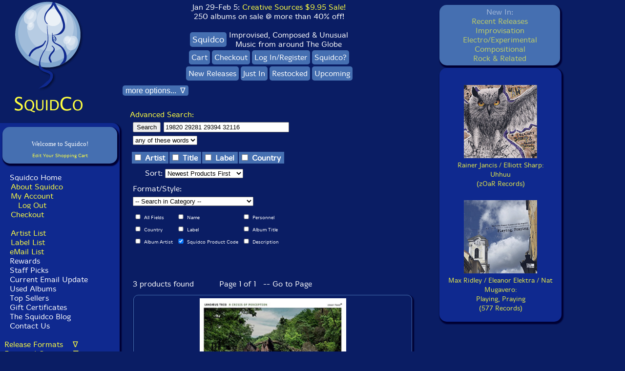

--- FILE ---
content_type: text/css
request_url: https://www.squidco.com/styles/mivaV6Mobile.css
body_size: 2945
content:
BODY
{
	font-family: 'MergeLight', Arial, Verdana, Helvetica, sans-serif;
	font-size: 1em;
}


html,body{
 margin: 0;
 padding: 0;
 height: 100%;
}



#squidcoSite {
    height: 100%;
    padding-bottom: 100px; 
    padding:5px;   /* height of footer */
	
}


#SquidcoRightBar {
    position: relative !important;
    display: none !important;
}


be-widget-overlay {
display:none;
visibility:hidden;
}




#Squidheader {
left: 5px;
}


#SquidheaderV2 {
position: absolute;
left: 0px;
}

#SquidheaderWrapperV3 { 
position: absolute;
left: 0px;
width: 100%;
}

#SquidheaderV3 {
position: absolute;
left: 0px;
width: 100%;
}



#Squidsidebar {
display:none;
visibility:hidden;
}

#Squidmain {
left: 0px;
}

#SquidmainV3 {
position: relative;
left: 0px;
}


#SquidcoNavbar {
display:none;
visibility:hidden;
}

#rotator {
    min-height: 100%;
    height: auto;
    overflow: hidden;
    display: flex;
    flex-direction: column;
    justify-content: flex-start;
}

#rotator img {
    display: block;
    max-width: 100%;
    height: auto;
}
#rotator::after {
    content: "";
    display: table;
    clear: both;
}






#rotator a {
    display: block; /* Ensures the entire link is treated as a block */
    padding: 10px;  /* Adds padding inside the link to prevent text cutoff */
    margin: 0 auto; /* Centers the content horizontally */
    text-align: left; /* Aligns text to the left */
    box-sizing: border-box; /* Ensures padding doesn't overflow */
}
#rotator img {
    display: block; /* Ensures image doesn't get pushed inline */
    margin: 0 auto; /* Centers the image */
}

.rotatorRoundedblock {
    -moz-border-radius: 15px;
    background-color: #0f298f;
    border-radius: 15px;
    box-shadow: 2px 3px 2px 2px #000033;
    box-sizing: border-box; /* Ensures padding is included in the width calculation */
    display: none; /* Change to block for better control */
    max-width: 100%; /* Prevent it from overflowing the screen on smaller devices */
    padding-bottom: 15px;
    padding-left: 15px;
    padding-right: 15px;
    padding-top: 15px;
    padding: 15px;
    text-align: center;
    width: 100%; /* Ensures it uses the full container width */
    word-wrap: break-word; /* Handle long words gracefully */
    min-height: 100%; /* Ensure the container grows as much as the content requires */
}




#rotator p {
    margin: 0 auto; /* Centers the paragraph within the container */
    width: 90%; /* Keeps the paragraph at a set width */
    text-align: left; /* Ensures the text within the paragraph is aligned left */
}


#rotator img {
    margin: 0 auto; /* Centers the paragraph */
    padding-left: 0; /* Ensure there's no extra padding if text is centered */
    width: 90%; /* Optional: set a width to ensure it doesn't span the entire container */
}
 
td.tableX1 { width:100% }



/* ========================================================================================== */


topMenuV3Wrapper { 
    margin-left: 5px;
    margin-right: auto;
	position: relative;
 	top: 10px;
  } 



#squidcoContainer {
 min-width: 300px;
 max-width: 2560px; /* Vertical margins, and auto to center */
 margin: 0 auto;
}


.contentSquid {
	padding: 0 0px;
	display: none;
	overflow: hidden;
	white-space: nowrap;
/*  background-color: #f1f1f1; */
}






 .flex-container {
	padding: 0;
	margin: 0;
	list-style: none;
	border: 0px solid silver;
	-ms-box-orient: horizontal;
	display: -webkit-box;
	display: -moz-box;
	display: -ms-flexbox;
	display: -moz-flex;
	display: -webkit-flex;
	display: flex;
	align-content: center;
	white-space: nowrap;
}

.wrap    { 
  -webkit-flex-wrap: wrap;
  flex-wrap: wrap;
}  

.wrap li {
	padding: 2px;
	display: inline-block;
}



.nowrap    { 
	-webkit-flex-wrap: nowrap;
	flex-wrap: nowrap;
	display: inline-block;
}  

.nowrap li {
	padding: 5px;
}

.nowrap  {
	padding: 5px;
}

/* Flexbox Styles */
.TopMenuOption {
	width: fit-content;
	display: inline-block;
	background-color: #456fb1; 
	color: #ffffff;
	outline: none;
	text-decoration: none;
	border:  0px solid #0A1D64;
	border-top-left-radius: 5px;
	border-top-right-radius: 5px;
	border-bottom-left-radius: 5px;
	border-bottom-right-radius: 5px;
	text-align: center;
	font-size: 1em;
	white-space: nowrap;
	padding: 5px;
}

.searchSpecial {
	background-color: #0A1D64; 
	padding-top: 10px;
	padding-bottom: 2px;
	margin: auto;
}

.searchSpecialLine2 {
	background-color: #0A1D64; 
	padding-top: 0px;
	padding-bottom: 10px;
	margin: auto;
}


div.squidcoRoundedPageBlock {
	background-color: #0f298f;
	padding:0px;
	margin: 0px;
	padding-top:15px; 
	padding-right:15px;
	padding-bottom:15px; 
	text-align: left;
	border-radius: 15px;
	-moz-border-radius: 15px;
	box-shadow: 2px 3px 2px 2px #000033;
}


li.recently {
	font-size: 1em;
	margin: 0px 0;
	padding:0px;
/*	word-wrap: break-word; */
	}





topMenuV35 td.special {
	background-color: #0A1D64; 
	margin: auto;
}



squidMenuHeader {
margin: 25px;
}


standardMiniblog { 
margin-left: 5px;
width: 100%;
} 

div.miniblogBox {
width: 100%; 
margin: 5px;
}


#rotatorBoxV2 {
width: 100%;
}

p.TOP25Div  {
width: 100%;
}


li.recently {
	font-size: 1em;
	margin: 10px 0;
	}


td.miniblogBox {
	font-size: 1.2em;
	}


div.recentlyBox a:hover, div.recentlyBox a:active  {
    text-decoration: none;
	color: white;
	font-size: 1em;
	font-family: 'MergeLight', Arial, Verdana, Helvetica, sans-serif;
	font-weight: normal; 
}





A.quickList 			{ 
font-size: .9em;
}
A.quickList:link    	{     
font-size: .9em;
}
A.quickList:active  	{ 
font-size: .9em;
}
A.quickList:visited 	{ 
font-size: .9em;
}
A.quickList:hover   	{ 
font-size: .9em;
}

div.blogLayer {
	width: 100%;
}


p.zAbstractV2
{
	color: #CACACA;
	font-size: 1em;
	font-family: 'MergeLight', Arial, Verdana, Helvetica, sans-serif;
	font-weight: normal;
	text-align: left;
	width:90%;
	padding: 15px;
}

TD.productDisplayV2 {
	width: 100%;
	margin: auto;
}



TABLE.relatedProductTable
{
	background: #0A1D64;
	padding: 10px;
	width: 100%;
	border: 0px solid white;
}

TR.relatedProductTable
{
}

TD.relatedProductTable
{
	width: 100%;
	margin: auto;
}


div.productTitleBox {
	background-color: #0f298f;
	width: 90%;
	margin-top: 10px;
	margin-right: 10px;
	text-align: left;
	border-radius: 15px;
	-moz-border-radius: 15px;
	box-shadow: 2px 3px 2px 2px #000033;
}


TD.DescriptionV2
{
	width: 100%;
	margin: auto;
	font-family: 'MergeLight', Arial, Verdana, Helvetica, sans-serif;
	font-size: 1em;
	background: #0A1D64;
	text-align: left;
	vertical-align: top;
	padding: 0px;
	border: 0px solid white;
}


div.artistLinksV2 {
	background-color: #456fb1;
	height: auto;
	width: 80%;

	overflow-x:hidden;
	overflow-y: auto;

	vertical-align: top;
	margin-left: 10px;
	margin-bottom: 20px;
	padding: 0px;

	border-radius: 15px;
	-moz-border-radius: 15px;
	box-shadow: 2px 3px 2px 2px #000033;
}

div.artistLinksV2Column {
	width: 80%;
	max-height: 2000px;
	
	overflow-x:hidden;
	overflow-y: auto;

	vertical-align: top;
	margin-left: 10px;
	margin-top: 10px;
	margin-bottom: 10px;
	padding: 0px;


.zProductLabelSmall { 
	background-color: #456fb1;
	padding: 5px;
	padding-left: 5px;
	padding-right: 5px;
	margin: 5px;
	vertical-align: middle;
    color: white; 
    line-height: 1.6em;
    font-size: 1em;
	font-style: italic;
	border-radius: 15px;
	-moz-border-radius: 15px;
	box-shadow: 2px 3px 2px 2px #000033;
}



TABLE.productDisplayV2
{
	font-family: 'MergeLight', Arial, Verdana, Helvetica, sans-serif;
	font-size: 1em;
	background: #0A1D64;
	padding: 0px;
	width: 100%;
	border: 0px solid white;
}

TR.productDisplayV2
{
	margin:auto;
}


div.productBox {
	background-color: #456fb1;
	width: 100%;
	padding: 15px;
	margin: auto;
	border-radius: 15px;
	-moz-border-radius: 15px;
	box-shadow: 2px 3px 2px 2px #000033;
}


TD.imageBlockCenter
{
	width: 100%;
	font-family: 'MergeLight', Arial, Verdana, Helvetica, sans-serif;
	font-size: 1em;
	background: #0A1D64;
	text-align: center;
	vertical-align: middle;
	padding: 0px;
	border: 0px solid white;
}


TD.imageBlock
{
	width: 100%;
}


/* The main container for the rotator */
.rotator-container {
    display: flex;
    align-items: center;
    position: relative;
    width: 300px; /* Fixed width */
    margin: auto;
    overflow: hidden; /* Prevent overflow outside container */
    border: 0px solid black; /* Optional: visualize the container */
}

/* The content holding all the slides */
.rotator-content {
    display: flex;
    transition: transform 0.5s ease-in-out;
    width: calc(300px * 3); /* Adjust for the number of slides */
    transform: translateX(0); /* Start at the first slide */
}

/* Each individual slide */
.rotator-item {
    flex: 0 0 300px; /* Each slide matches the container width */
    max-width: 300px; /* Prevent slides from exceeding container width */
    box-sizing: border-box; /* Include padding/border in width */
    padding: 10px;
    display: flex;
    flex-direction: column;
    align-items: center;
    justify-content: center;
    text-align: center;
    border: 0px dashed red; /* Optional: visualize the slide */
}

/* Images inside the slides */
.rotator-item img {
    max-width: 100%; /* Scale image to fit within slide */
    height: auto; /* Maintain aspect ratio */
    display: block; /* Prevent inline rendering issues */
    margin: 0 auto; /* Center image horizontally */
}

/* Arrow buttons */
.arrow {
    background-color: rgba(0, 0, 0, 0.5);
    color: white;
    border: none;
    font-size: 2rem;
    cursor: pointer;
    position: absolute;
    top: 50%;
    transform: translateY(-50%);
    z-index: 10;
    padding: 10px;
    border-radius: 50%;
    user-select: none;
}

.left-arrow {
    left: 10px;
}

.right-arrow {
    right: 10px;
}

